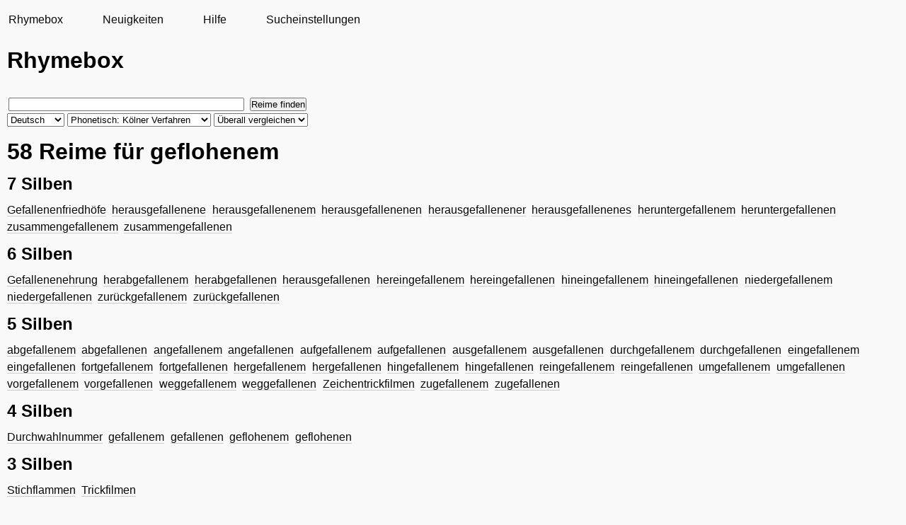

--- FILE ---
content_type: text/html; charset=utf-8
request_url: https://rhymebox.de/rhyme/de/koelner-phonetik/anywhere/geflohenem/page/1/
body_size: 2806
content:
<!DOCTYPE HTML>
    
    
    
    <html class="no-js rhymesearch">
        <head>
            <meta name=viewport content="width=device-width, initial-scale=1">
            <meta http-equiv="Content-Type" content="text/html;charset=utf-8">
            <title>Reime für geflohenem &mdash; koelner-phonetik &mdash; anywhere &mdash; Rhymebox Reimlexikon</title>
            <link rel="stylesheet" href="/static/CACHE/css/output.30c38213d6a6.css" type="text/css">
            <link rel="shortcut icon" type="image/x-icon" href="/static/pic/favicon.ico">
            <meta name="author" content="Rhymebox.de">
            <meta name="keywords" content="Reimlexikon, Reimwörterbuch, Reim, reimen, Reimsuchmaschine, Reimhilfe, Reimwörter, Reimwort">
            
    
        <link rel="canonical" href="/rhyme/de/strict/end/geflohenem/page/1/"/>
    
    
    <meta name="description" content="Reime für geflohenem. Mit einer phonetischen Reimsuche nach dem Kölner Verfahren gefunden. Suche nach Reimen überall in den Wörtern. Rhymebox - das Reimlexikon">
    


            
        </head>

    <body lang="de">
        <div id="wrap">
            <div id="sidebar" >
                <nav><ul><li><a href="/">Rhymebox</a></li><li><a href="/news/page/1/">Neuigkeiten</a></li><li><a href="/rhyme/help/">Hilfe</a></li><li><a href="/rhyme/settings/">Sucheinstellungen</a></li></ul></nav>
            </div>
            <div id="main">
                <div class="content background">
                    

                    <div id="titlewrap">
                        <div id="titleform">
                            
    <div id="sitename">Rhymebox</div>

                            
    <div class="search rhyme">
        


    <form action="/rhyme/search/" id="searchform" onsubmit="submit_form();">
        <input type="text" name="word" value="" x-webkit-speech size="40"/>
        <input type="submit" value="Reime finden">
        <br>

        <select name="language" id="el_lang" onchange="update_form();">
            <option selected=selected value="de">Deutsch</option>
            <option value="en">Englisch</option>
            <option value="it">Italienisch</option>
        </select>

        <select name="mode" id="el_mode">
            <option value="strict">Strikt</option>
            <option value="vowels">Vokale</option>
            <option value="consonants">Konsonanten</option>
            
            
                <option id="mode_kp" selected=selected value="koelner-phonetik">Phonetisch: Kölner Verfahren</option>
                <option id="mode_dm" value="double-metaphone" disabled="disabled">Phonetisch: Double Metaphone</option>
                <option id="mode_se" value="soundex" disabled="disabled">Phonetisch: Soundex</option>
                <option id="mode_ny" value="nysiis" disabled="disabled">Phonetisch: NYSIIS</option>
            
        </select>

        <select name="submode">
            <option  value="beginning">Anfang vergleichen</option>
            <option selected=selected  value="anywhere">Überall vergleichen</option>
            <option  value="end">Ende vergleichen</option>
        </select>
    </form>


    </div>

                        </div>
                        
                    </div>

                    
    <h1>58 Reime für geflohenem</h1><h2>7 Silben</h2><ul lang="de"><li><a href="/rhyme/de/koelner-phonetik/anywhere/Gefallenenfriedh%C3%B6fe/page/1/">Gefallenenfriedhöfe</a></li><li><a href="/rhyme/de/koelner-phonetik/anywhere/herausgefallenene/page/1/">herausgefallenene</a></li><li><a href="/rhyme/de/koelner-phonetik/anywhere/herausgefallenenem/page/1/">herausgefallenenem</a></li><li><a href="/rhyme/de/koelner-phonetik/anywhere/herausgefallenenen/page/1/">herausgefallenenen</a></li><li><a href="/rhyme/de/koelner-phonetik/anywhere/herausgefallenener/page/1/">herausgefallenener</a></li><li><a href="/rhyme/de/koelner-phonetik/anywhere/herausgefallenenes/page/1/">herausgefallenenes</a></li><li><a href="/rhyme/de/koelner-phonetik/anywhere/heruntergefallenem/page/1/">heruntergefallenem</a></li><li><a href="/rhyme/de/koelner-phonetik/anywhere/heruntergefallenen/page/1/">heruntergefallenen</a></li><li><a href="/rhyme/de/koelner-phonetik/anywhere/zusammengefallenem/page/1/">zusammengefallenem</a></li><li><a href="/rhyme/de/koelner-phonetik/anywhere/zusammengefallenen/page/1/">zusammengefallenen</a></li></ul><h2>6 Silben</h2><ul lang="de"><li><a href="/rhyme/de/koelner-phonetik/anywhere/Gefallenenehrung/page/1/">Gefallenenehrung</a></li><li><a href="/rhyme/de/koelner-phonetik/anywhere/herabgefallenem/page/1/">herabgefallenem</a></li><li><a href="/rhyme/de/koelner-phonetik/anywhere/herabgefallenen/page/1/">herabgefallenen</a></li><li><a href="/rhyme/de/koelner-phonetik/anywhere/herausgefallenen/page/1/">herausgefallenen</a></li><li><a href="/rhyme/de/koelner-phonetik/anywhere/hereingefallenem/page/1/">hereingefallenem</a></li><li><a href="/rhyme/de/koelner-phonetik/anywhere/hereingefallenen/page/1/">hereingefallenen</a></li><li><a href="/rhyme/de/koelner-phonetik/anywhere/hineingefallenem/page/1/">hineingefallenem</a></li><li><a href="/rhyme/de/koelner-phonetik/anywhere/hineingefallenen/page/1/">hineingefallenen</a></li><li><a href="/rhyme/de/koelner-phonetik/anywhere/niedergefallenem/page/1/">niedergefallenem</a></li><li><a href="/rhyme/de/koelner-phonetik/anywhere/niedergefallenen/page/1/">niedergefallenen</a></li><li><a href="/rhyme/de/koelner-phonetik/anywhere/zur%C3%BCckgefallenem/page/1/">zurückgefallenem</a></li><li><a href="/rhyme/de/koelner-phonetik/anywhere/zur%C3%BCckgefallenen/page/1/">zurückgefallenen</a></li></ul><h2>5 Silben</h2><ul lang="de"><li><a href="/rhyme/de/koelner-phonetik/anywhere/abgefallenem/page/1/">abgefallenem</a></li><li><a href="/rhyme/de/koelner-phonetik/anywhere/abgefallenen/page/1/">abgefallenen</a></li><li><a href="/rhyme/de/koelner-phonetik/anywhere/angefallenem/page/1/">angefallenem</a></li><li><a href="/rhyme/de/koelner-phonetik/anywhere/angefallenen/page/1/">angefallenen</a></li><li><a href="/rhyme/de/koelner-phonetik/anywhere/aufgefallenem/page/1/">aufgefallenem</a></li><li><a href="/rhyme/de/koelner-phonetik/anywhere/aufgefallenen/page/1/">aufgefallenen</a></li><li><a href="/rhyme/de/koelner-phonetik/anywhere/ausgefallenem/page/1/">ausgefallenem</a></li><li><a href="/rhyme/de/koelner-phonetik/anywhere/ausgefallenen/page/1/">ausgefallenen</a></li><li><a href="/rhyme/de/koelner-phonetik/anywhere/durchgefallenem/page/1/">durchgefallenem</a></li><li><a href="/rhyme/de/koelner-phonetik/anywhere/durchgefallenen/page/1/">durchgefallenen</a></li><li><a href="/rhyme/de/koelner-phonetik/anywhere/eingefallenem/page/1/">eingefallenem</a></li><li><a href="/rhyme/de/koelner-phonetik/anywhere/eingefallenen/page/1/">eingefallenen</a></li><li><a href="/rhyme/de/koelner-phonetik/anywhere/fortgefallenem/page/1/">fortgefallenem</a></li><li><a href="/rhyme/de/koelner-phonetik/anywhere/fortgefallenen/page/1/">fortgefallenen</a></li><li><a href="/rhyme/de/koelner-phonetik/anywhere/hergefallenem/page/1/">hergefallenem</a></li><li><a href="/rhyme/de/koelner-phonetik/anywhere/hergefallenen/page/1/">hergefallenen</a></li><li><a href="/rhyme/de/koelner-phonetik/anywhere/hingefallenem/page/1/">hingefallenem</a></li><li><a href="/rhyme/de/koelner-phonetik/anywhere/hingefallenen/page/1/">hingefallenen</a></li><li><a href="/rhyme/de/koelner-phonetik/anywhere/reingefallenem/page/1/">reingefallenem</a></li><li><a href="/rhyme/de/koelner-phonetik/anywhere/reingefallenen/page/1/">reingefallenen</a></li><li><a href="/rhyme/de/koelner-phonetik/anywhere/umgefallenem/page/1/">umgefallenem</a></li><li><a href="/rhyme/de/koelner-phonetik/anywhere/umgefallenen/page/1/">umgefallenen</a></li><li><a href="/rhyme/de/koelner-phonetik/anywhere/vorgefallenem/page/1/">vorgefallenem</a></li><li><a href="/rhyme/de/koelner-phonetik/anywhere/vorgefallenen/page/1/">vorgefallenen</a></li><li><a href="/rhyme/de/koelner-phonetik/anywhere/weggefallenem/page/1/">weggefallenem</a></li><li><a href="/rhyme/de/koelner-phonetik/anywhere/weggefallenen/page/1/">weggefallenen</a></li><li><a href="/rhyme/de/koelner-phonetik/anywhere/Zeichentrickfilmen/page/1/">Zeichentrickfilmen</a></li><li><a href="/rhyme/de/koelner-phonetik/anywhere/zugefallenem/page/1/">zugefallenem</a></li><li><a href="/rhyme/de/koelner-phonetik/anywhere/zugefallenen/page/1/">zugefallenen</a></li></ul><h2>4 Silben</h2><ul lang="de"><li><a href="/rhyme/de/koelner-phonetik/anywhere/Durchwahlnummer/page/1/">Durchwahlnummer</a></li><li><a href="/rhyme/de/koelner-phonetik/anywhere/gefallenem/page/1/">gefallenem</a></li><li><a href="/rhyme/de/koelner-phonetik/anywhere/gefallenen/page/1/">gefallenen</a></li><li><a href="/rhyme/de/koelner-phonetik/anywhere/geflohenem/page/1/">geflohenem</a></li><li><a href="/rhyme/de/koelner-phonetik/anywhere/geflohenen/page/1/">geflohenen</a></li></ul><h2>3 Silben</h2><ul lang="de"><li><a href="/rhyme/de/koelner-phonetik/anywhere/Stichflammen/page/1/">Stichflammen</a></li><li><a href="/rhyme/de/koelner-phonetik/anywhere/Trickfilmen/page/1/">Trickfilmen</a></li></ul>

    
    <div class="more">

        
            

            <h2>Versuch etwas anderes</h2>
            

            

            <h3>Suche verändern</h3>
            

            
            
                <ul class="switch">
                    <li><a href="/rhyme/de/strict/anywhere/geflohenem/page/1/">Streng</a></li>
                    <li><a href="/rhyme/de/koelner-phonetik/anywhere/geflohenem/page/1/">Kölner Phonetik</a></li>
                    <li><a href="/rhyme/de/consonants/anywhere/geflohenem/page/1/">Konsonanten</a></li>
                    <li><a href="/rhyme/de/vowels/anywhere/geflohenem/page/1/">Vokale</a></li>
                </ul>
            

            
            <h3>Mehr über geflohenem</h3>

            <strong>Wissen</strong>
            <a target="rbf" href="//de.wikipedia.org/wiki/Special:Search?search=geflohenem">Wikipedia</a>
            <a target="rbf" href="//de.wiktionary.org/wiki/Special:Search?search=geflohenem">Wiktionary</a>
            <a target="rbf" href="//www.google.de/search?q=geflohenem">Google</a>
            
                <a href="https://corpora.uni-leipzig.de/en/res?corpusId=deu_newscrawl-public_2018&word=geflohenem">Deutscher Wortschatz</a>
            
            <br/>


            <strong>Bilder</strong>
            <a target="rbf" href="//images.google.de/images?q=geflohenem">Google</a>
            <a target="rbf" href="//images.search.yahoo.com/search/images?p=geflohenem">Yahoo!</a>
            <a target="rbf" href="//www.flickr.com/search/?q=geflohenem">Flickr</a>
            <br/>

            <strong>Videos</strong>
            <a target="rbf" href="//video.google.de/videosearch?q=geflohenem">Google</a>
            <a target="rbf" href="//video.search.yahoo.com/search/video?p=geflohenem">Yahoo!</a>
            <a target="rbf" href="//www.youtube.com/results?search_query=geflohenem">Youtube</a>
            <br/>

            
        

        

        
        
            
                <h3>Random words</h3>
                <ul class="randoms" lang="de">
                    <li><a href="/rhyme/de/consonants/beginning/aussaugender/page/1/">aussaugender</a></li> <li><a href="/rhyme/de/consonants/beginning/exemplifizierenden/page/1/">exemplifizierenden</a></li> <li><a href="/rhyme/de/consonants/beginning/talentierter/page/1/">talentierter</a></li> <li><a href="/rhyme/de/consonants/beginning/schikanierende/page/1/">schikanierende</a></li> <li><a href="/rhyme/de/consonants/beginning/kampierendes/page/1/">kampierendes</a></li> <li><a href="/rhyme/de/consonants/beginning/Bogensehnen/page/1/">Bogensehnen</a></li> <li><a href="/rhyme/de/consonants/beginning/Krabbenreiher/page/1/">Krabbenreiher</a></li> <li><a href="/rhyme/de/consonants/beginning/naturverbundene/page/1/">naturverbundene</a></li> <li><a href="/rhyme/de/consonants/beginning/Unterweisungen/page/1/">Unterweisungen</a></li> <li><a href="/rhyme/de/consonants/beginning/Isteinnahmen/page/1/">Isteinnahmen</a></li>
                </ul>
            
        

    </div> <!-- .more -->




                    
                </div>
            </div>
        </div>
        
            <div id="footer">
                &copy; 2008-2026 Rhymebox
                <br/>
                <a href="/privacy-policy/">Datenschutz</a>
                |
                <a href="https://kuttler.eu/de/kontakt/">Impressum</a>
            </div>
        
        
    <script src="/static/js/form-dev.js"></script>

    </body>
</html>


--- FILE ---
content_type: text/css
request_url: https://rhymebox.de/static/CACHE/css/output.30c38213d6a6.css
body_size: 1128
content:
*{margin:0;padding:0}html{font-size:1em;line-height:1.2em;overflow-y:scroll;font-family:Verdana,Arial,sans-serif;min-height:100%}body{transition-duration:300ms;background:#f9f9f9}nav li{display:block;padding:4px}nav li a{transition-duration:300ms;color:#090909;text-decoration:none;display:block;height:48px;line-height:48px}#wrap,#footer{clear:both;overflow:hidden}#main .background{overflow:hidden}#main .content{padding:10px}#main #sitename{font-size:2em;font-weight:bold;padding-bottom:1em;line-height:1.2em}#main #sitename a{border:none}#searchform{margin-bottom:1em}#searchform input{margin:2px}#main h1{margin:0 0 1ex 0;line-height:1.2em}#main h2{margin:1ex 0}#main h2.inline{display:inline-block;margin-right:1em}#main h3{margin:1ex 0}#main a{transition-duration:300ms;color:#090909;text-decoration:none;border-bottom:1px solid #ccc}#main a.more{font-size:smaller;font-weight:bold}#main a:hover{text-decoration:none;border-bottom:1px solid #999}#main .header{font-size:x-large;font-weight:bold;margin:8px 0}#main p{max-width:80ex;margin-bottom:1em;text-align:justify}#main .text{width:90%;margin:0 auto 10px auto}#main .text blockquote{padding:10px}.more{max-width:80em}#main ul,#main ol{list-style-position:inside;margin:1em 0;max-width:80ex;line-height:1.5em}#disqus_thread{margin-top:2ex;overflow:hidden;max-width:80ex}.commentcount{font-size:x-small;vertical-align:super;border:0}.rhymesearch #main ul{list-style-type:none;overflow:hidden;max-width:100%}.rhymesearch #main ul li{float:left;margin-right:1ex}#main .paginate{text-align:center}#main .paginate ul{overflow:visible}#main .paginate ul li{display:inline;float:none}#main .paginate ul li.current{font-weight:bold}#main .paginate ul li a,#main .paginate ul li span{background:#c60;padding:8px;border-radius:8px}#main .paginate ul li a:hover,#main .paginate ul li span:hover{text-decoration:none;background:#f93}#main .paginate ul li.current span{background:#f93}#thesaurus>li>ul{margin:8px 0}#thesaurus>li:first-child>ul{margin-top:0}#thesaurus>li{float:none!important}#footer{padding:10px;text-align:center;color:#555;font-size:smaller}#footer a{text-decoration:none;color:#555}#main ul.login{margin-bottom:10px}#main ul.login li{float:none;margin-bottom:4px}#main ul.login li a{border:0}#main ul.login li a:hover{border:0;text-decoration:none}.errorlist{padding:8px;background:#fcc;border:1px solid #f00;border-radius:8px}#titlewrap{overflow:hidden}#titleform{float:left}#ama{text-align:center;height:170px;text-align:right;float:left}#ama a{margin-left:1ex;border:none}#ama a:hover{border:none}.iyf{width:100%;max-width:728px}@media screen and (min-width:600px){nav{margin:0 1ex}nav li{display:inline-block;margin-right:3em}nav li a:hover{text-decoration:underline}}@media screen and (prefers-color-scheme:dark){body{transition-duration:300ms;color:#f9f9f9;background:#090909}body nav li a{color:#f9f9f9}body #main a{color:#f9f9f9;text-decoration:none;border-bottom:1px solid #ccc}body #footer,body #footer a{color:#999}}